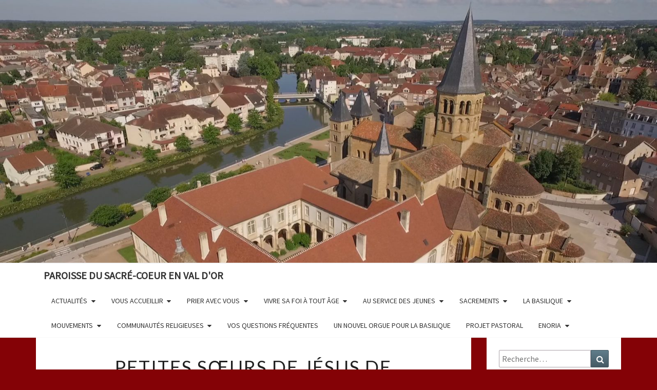

--- FILE ---
content_type: text/html; charset=UTF-8
request_url: http://paroisse-paray.fr/communautes/petites-soeurs-de-jesus-de-ch-de-foucauld/
body_size: 10998
content:
<!DOCTYPE html>

<!--[if IE 8]>
<html id="ie8" lang="fr-FR">
<![endif]-->
<!--[if !(IE 8) ]><!-->
<html lang="fr-FR">
<!--<![endif]-->
<head>
    
<!-- Global site tag (gtag.js) - Google Analytics -->
<script async src="https://www.googletagmanager.com/gtag/js?id=UA-133548320-1"></script>
<script>
  window.dataLayer = window.dataLayer || [];
  function gtag(){dataLayer.push(arguments);}
  gtag('js', new Date());

  gtag('config', 'UA-133548320-1');
</script>

<meta charset="UTF-8" />
<meta name="viewport" content="width=device-width" />
<link rel="profile" href="http://gmpg.org/xfn/11" />
<link rel="pingback" href="http://paroisse-paray.fr/xmlrpc.php" />
<title>Petites Sœurs de Jésus de Charles de Foucauld &#8211; Paroisse du Sacré-Coeur en Val d&#039;Or</title>
<meta name='robots' content='max-image-preview:large' />
<link rel='dns-prefetch' href='//fonts.googleapis.com' />
<link rel='dns-prefetch' href='//s.w.org' />
<link rel="alternate" type="application/rss+xml" title="Paroisse du Sacré-Coeur en Val d&#039;Or &raquo; Flux" href="http://paroisse-paray.fr/feed/" />
<link rel="alternate" type="application/rss+xml" title="Paroisse du Sacré-Coeur en Val d&#039;Or &raquo; Flux des commentaires" href="http://paroisse-paray.fr/comments/feed/" />
<script type="text/javascript">
window._wpemojiSettings = {"baseUrl":"https:\/\/s.w.org\/images\/core\/emoji\/13.1.0\/72x72\/","ext":".png","svgUrl":"https:\/\/s.w.org\/images\/core\/emoji\/13.1.0\/svg\/","svgExt":".svg","source":{"concatemoji":"http:\/\/paroisse-paray.fr\/wp-includes\/js\/wp-emoji-release.min.js?ver=5.9.12"}};
/*! This file is auto-generated */
!function(e,a,t){var n,r,o,i=a.createElement("canvas"),p=i.getContext&&i.getContext("2d");function s(e,t){var a=String.fromCharCode;p.clearRect(0,0,i.width,i.height),p.fillText(a.apply(this,e),0,0);e=i.toDataURL();return p.clearRect(0,0,i.width,i.height),p.fillText(a.apply(this,t),0,0),e===i.toDataURL()}function c(e){var t=a.createElement("script");t.src=e,t.defer=t.type="text/javascript",a.getElementsByTagName("head")[0].appendChild(t)}for(o=Array("flag","emoji"),t.supports={everything:!0,everythingExceptFlag:!0},r=0;r<o.length;r++)t.supports[o[r]]=function(e){if(!p||!p.fillText)return!1;switch(p.textBaseline="top",p.font="600 32px Arial",e){case"flag":return s([127987,65039,8205,9895,65039],[127987,65039,8203,9895,65039])?!1:!s([55356,56826,55356,56819],[55356,56826,8203,55356,56819])&&!s([55356,57332,56128,56423,56128,56418,56128,56421,56128,56430,56128,56423,56128,56447],[55356,57332,8203,56128,56423,8203,56128,56418,8203,56128,56421,8203,56128,56430,8203,56128,56423,8203,56128,56447]);case"emoji":return!s([10084,65039,8205,55357,56613],[10084,65039,8203,55357,56613])}return!1}(o[r]),t.supports.everything=t.supports.everything&&t.supports[o[r]],"flag"!==o[r]&&(t.supports.everythingExceptFlag=t.supports.everythingExceptFlag&&t.supports[o[r]]);t.supports.everythingExceptFlag=t.supports.everythingExceptFlag&&!t.supports.flag,t.DOMReady=!1,t.readyCallback=function(){t.DOMReady=!0},t.supports.everything||(n=function(){t.readyCallback()},a.addEventListener?(a.addEventListener("DOMContentLoaded",n,!1),e.addEventListener("load",n,!1)):(e.attachEvent("onload",n),a.attachEvent("onreadystatechange",function(){"complete"===a.readyState&&t.readyCallback()})),(n=t.source||{}).concatemoji?c(n.concatemoji):n.wpemoji&&n.twemoji&&(c(n.twemoji),c(n.wpemoji)))}(window,document,window._wpemojiSettings);
</script>
<style type="text/css">
img.wp-smiley,
img.emoji {
	display: inline !important;
	border: none !important;
	box-shadow: none !important;
	height: 1em !important;
	width: 1em !important;
	margin: 0 0.07em !important;
	vertical-align: -0.1em !important;
	background: none !important;
	padding: 0 !important;
}
</style>
	<link rel='stylesheet' id='wp-block-library-css'  href='http://paroisse-paray.fr/wp-includes/css/dist/block-library/style.min.css?ver=5.9.12' type='text/css' media='all' />
<style id='global-styles-inline-css' type='text/css'>
body{--wp--preset--color--black: #000000;--wp--preset--color--cyan-bluish-gray: #abb8c3;--wp--preset--color--white: #ffffff;--wp--preset--color--pale-pink: #f78da7;--wp--preset--color--vivid-red: #cf2e2e;--wp--preset--color--luminous-vivid-orange: #ff6900;--wp--preset--color--luminous-vivid-amber: #fcb900;--wp--preset--color--light-green-cyan: #7bdcb5;--wp--preset--color--vivid-green-cyan: #00d084;--wp--preset--color--pale-cyan-blue: #8ed1fc;--wp--preset--color--vivid-cyan-blue: #0693e3;--wp--preset--color--vivid-purple: #9b51e0;--wp--preset--gradient--vivid-cyan-blue-to-vivid-purple: linear-gradient(135deg,rgba(6,147,227,1) 0%,rgb(155,81,224) 100%);--wp--preset--gradient--light-green-cyan-to-vivid-green-cyan: linear-gradient(135deg,rgb(122,220,180) 0%,rgb(0,208,130) 100%);--wp--preset--gradient--luminous-vivid-amber-to-luminous-vivid-orange: linear-gradient(135deg,rgba(252,185,0,1) 0%,rgba(255,105,0,1) 100%);--wp--preset--gradient--luminous-vivid-orange-to-vivid-red: linear-gradient(135deg,rgba(255,105,0,1) 0%,rgb(207,46,46) 100%);--wp--preset--gradient--very-light-gray-to-cyan-bluish-gray: linear-gradient(135deg,rgb(238,238,238) 0%,rgb(169,184,195) 100%);--wp--preset--gradient--cool-to-warm-spectrum: linear-gradient(135deg,rgb(74,234,220) 0%,rgb(151,120,209) 20%,rgb(207,42,186) 40%,rgb(238,44,130) 60%,rgb(251,105,98) 80%,rgb(254,248,76) 100%);--wp--preset--gradient--blush-light-purple: linear-gradient(135deg,rgb(255,206,236) 0%,rgb(152,150,240) 100%);--wp--preset--gradient--blush-bordeaux: linear-gradient(135deg,rgb(254,205,165) 0%,rgb(254,45,45) 50%,rgb(107,0,62) 100%);--wp--preset--gradient--luminous-dusk: linear-gradient(135deg,rgb(255,203,112) 0%,rgb(199,81,192) 50%,rgb(65,88,208) 100%);--wp--preset--gradient--pale-ocean: linear-gradient(135deg,rgb(255,245,203) 0%,rgb(182,227,212) 50%,rgb(51,167,181) 100%);--wp--preset--gradient--electric-grass: linear-gradient(135deg,rgb(202,248,128) 0%,rgb(113,206,126) 100%);--wp--preset--gradient--midnight: linear-gradient(135deg,rgb(2,3,129) 0%,rgb(40,116,252) 100%);--wp--preset--duotone--dark-grayscale: url('#wp-duotone-dark-grayscale');--wp--preset--duotone--grayscale: url('#wp-duotone-grayscale');--wp--preset--duotone--purple-yellow: url('#wp-duotone-purple-yellow');--wp--preset--duotone--blue-red: url('#wp-duotone-blue-red');--wp--preset--duotone--midnight: url('#wp-duotone-midnight');--wp--preset--duotone--magenta-yellow: url('#wp-duotone-magenta-yellow');--wp--preset--duotone--purple-green: url('#wp-duotone-purple-green');--wp--preset--duotone--blue-orange: url('#wp-duotone-blue-orange');--wp--preset--font-size--small: 13px;--wp--preset--font-size--medium: 20px;--wp--preset--font-size--large: 36px;--wp--preset--font-size--x-large: 42px;}.has-black-color{color: var(--wp--preset--color--black) !important;}.has-cyan-bluish-gray-color{color: var(--wp--preset--color--cyan-bluish-gray) !important;}.has-white-color{color: var(--wp--preset--color--white) !important;}.has-pale-pink-color{color: var(--wp--preset--color--pale-pink) !important;}.has-vivid-red-color{color: var(--wp--preset--color--vivid-red) !important;}.has-luminous-vivid-orange-color{color: var(--wp--preset--color--luminous-vivid-orange) !important;}.has-luminous-vivid-amber-color{color: var(--wp--preset--color--luminous-vivid-amber) !important;}.has-light-green-cyan-color{color: var(--wp--preset--color--light-green-cyan) !important;}.has-vivid-green-cyan-color{color: var(--wp--preset--color--vivid-green-cyan) !important;}.has-pale-cyan-blue-color{color: var(--wp--preset--color--pale-cyan-blue) !important;}.has-vivid-cyan-blue-color{color: var(--wp--preset--color--vivid-cyan-blue) !important;}.has-vivid-purple-color{color: var(--wp--preset--color--vivid-purple) !important;}.has-black-background-color{background-color: var(--wp--preset--color--black) !important;}.has-cyan-bluish-gray-background-color{background-color: var(--wp--preset--color--cyan-bluish-gray) !important;}.has-white-background-color{background-color: var(--wp--preset--color--white) !important;}.has-pale-pink-background-color{background-color: var(--wp--preset--color--pale-pink) !important;}.has-vivid-red-background-color{background-color: var(--wp--preset--color--vivid-red) !important;}.has-luminous-vivid-orange-background-color{background-color: var(--wp--preset--color--luminous-vivid-orange) !important;}.has-luminous-vivid-amber-background-color{background-color: var(--wp--preset--color--luminous-vivid-amber) !important;}.has-light-green-cyan-background-color{background-color: var(--wp--preset--color--light-green-cyan) !important;}.has-vivid-green-cyan-background-color{background-color: var(--wp--preset--color--vivid-green-cyan) !important;}.has-pale-cyan-blue-background-color{background-color: var(--wp--preset--color--pale-cyan-blue) !important;}.has-vivid-cyan-blue-background-color{background-color: var(--wp--preset--color--vivid-cyan-blue) !important;}.has-vivid-purple-background-color{background-color: var(--wp--preset--color--vivid-purple) !important;}.has-black-border-color{border-color: var(--wp--preset--color--black) !important;}.has-cyan-bluish-gray-border-color{border-color: var(--wp--preset--color--cyan-bluish-gray) !important;}.has-white-border-color{border-color: var(--wp--preset--color--white) !important;}.has-pale-pink-border-color{border-color: var(--wp--preset--color--pale-pink) !important;}.has-vivid-red-border-color{border-color: var(--wp--preset--color--vivid-red) !important;}.has-luminous-vivid-orange-border-color{border-color: var(--wp--preset--color--luminous-vivid-orange) !important;}.has-luminous-vivid-amber-border-color{border-color: var(--wp--preset--color--luminous-vivid-amber) !important;}.has-light-green-cyan-border-color{border-color: var(--wp--preset--color--light-green-cyan) !important;}.has-vivid-green-cyan-border-color{border-color: var(--wp--preset--color--vivid-green-cyan) !important;}.has-pale-cyan-blue-border-color{border-color: var(--wp--preset--color--pale-cyan-blue) !important;}.has-vivid-cyan-blue-border-color{border-color: var(--wp--preset--color--vivid-cyan-blue) !important;}.has-vivid-purple-border-color{border-color: var(--wp--preset--color--vivid-purple) !important;}.has-vivid-cyan-blue-to-vivid-purple-gradient-background{background: var(--wp--preset--gradient--vivid-cyan-blue-to-vivid-purple) !important;}.has-light-green-cyan-to-vivid-green-cyan-gradient-background{background: var(--wp--preset--gradient--light-green-cyan-to-vivid-green-cyan) !important;}.has-luminous-vivid-amber-to-luminous-vivid-orange-gradient-background{background: var(--wp--preset--gradient--luminous-vivid-amber-to-luminous-vivid-orange) !important;}.has-luminous-vivid-orange-to-vivid-red-gradient-background{background: var(--wp--preset--gradient--luminous-vivid-orange-to-vivid-red) !important;}.has-very-light-gray-to-cyan-bluish-gray-gradient-background{background: var(--wp--preset--gradient--very-light-gray-to-cyan-bluish-gray) !important;}.has-cool-to-warm-spectrum-gradient-background{background: var(--wp--preset--gradient--cool-to-warm-spectrum) !important;}.has-blush-light-purple-gradient-background{background: var(--wp--preset--gradient--blush-light-purple) !important;}.has-blush-bordeaux-gradient-background{background: var(--wp--preset--gradient--blush-bordeaux) !important;}.has-luminous-dusk-gradient-background{background: var(--wp--preset--gradient--luminous-dusk) !important;}.has-pale-ocean-gradient-background{background: var(--wp--preset--gradient--pale-ocean) !important;}.has-electric-grass-gradient-background{background: var(--wp--preset--gradient--electric-grass) !important;}.has-midnight-gradient-background{background: var(--wp--preset--gradient--midnight) !important;}.has-small-font-size{font-size: var(--wp--preset--font-size--small) !important;}.has-medium-font-size{font-size: var(--wp--preset--font-size--medium) !important;}.has-large-font-size{font-size: var(--wp--preset--font-size--large) !important;}.has-x-large-font-size{font-size: var(--wp--preset--font-size--x-large) !important;}
</style>
<link rel='stylesheet' id='bootstrap-css'  href='http://paroisse-paray.fr/wp-content/themes/nisarg/css/bootstrap.css?ver=5.9.12' type='text/css' media='all' />
<link rel='stylesheet' id='font-awesome-css'  href='http://paroisse-paray.fr/wp-content/themes/nisarg/font-awesome/css/font-awesome.min.css?ver=5.9.12' type='text/css' media='all' />
<link rel='stylesheet' id='nisarg-style-css'  href='http://paroisse-paray.fr/wp-content/themes/nisarg-child/style.css?ver=5.9.12' type='text/css' media='all' />
<style id='nisarg-style-inline-css' type='text/css'>
	/* Color Scheme */

	/* Accent Color */

	a:active,
	a:hover,
	a:focus {
	    color: #009688;
	}

	.main-navigation .primary-menu > li > a:hover, .main-navigation .primary-menu > li > a:focus {
		color: #009688;
	}
	
	.main-navigation .primary-menu .sub-menu .current_page_item > a,
	.main-navigation .primary-menu .sub-menu .current-menu-item > a {
		color: #009688;
	}
	.main-navigation .primary-menu .sub-menu .current_page_item > a:hover,
	.main-navigation .primary-menu .sub-menu .current_page_item > a:focus,
	.main-navigation .primary-menu .sub-menu .current-menu-item > a:hover,
	.main-navigation .primary-menu .sub-menu .current-menu-item > a:focus {
		background-color: #fff;
		color: #009688;
	}
	.dropdown-toggle:hover,
	.dropdown-toggle:focus {
		color: #009688;
	}

	@media (min-width: 768px){
		.main-navigation .primary-menu > .current_page_item > a,
		.main-navigation .primary-menu > .current_page_item > a:hover,
		.main-navigation .primary-menu > .current_page_item > a:focus,
		.main-navigation .primary-menu > .current-menu-item > a,
		.main-navigation .primary-menu > .current-menu-item > a:hover,
		.main-navigation .primary-menu > .current-menu-item > a:focus,
		.main-navigation .primary-menu > .current_page_ancestor > a,
		.main-navigation .primary-menu > .current_page_ancestor > a:hover,
		.main-navigation .primary-menu > .current_page_ancestor > a:focus,
		.main-navigation .primary-menu > .current-menu-ancestor > a,
		.main-navigation .primary-menu > .current-menu-ancestor > a:hover,
		.main-navigation .primary-menu > .current-menu-ancestor > a:focus {
			border-top: 4px solid #009688;
		}
		.main-navigation ul ul a:hover,
		.main-navigation ul ul a.focus {
			color: #fff;
			background-color: #009688;
		}
	}

	.main-navigation .primary-menu > .open > a, .main-navigation .primary-menu > .open > a:hover, .main-navigation .primary-menu > .open > a:focus {
		color: #009688;
	}

	.main-navigation .primary-menu > li > .sub-menu  li > a:hover,
	.main-navigation .primary-menu > li > .sub-menu  li > a:focus {
		color: #fff;
		background-color: #009688;
	}

	@media (max-width: 767px) {
		.main-navigation .primary-menu .open .sub-menu > li > a:hover {
			color: #fff;
			background-color: #009688;
		}
	}

	.sticky-post{
	    background: #009688;
	    color:white;
	}
	
	.entry-title a:hover,
	.entry-title a:focus{
	    color: #009688;
	}

	.entry-header .entry-meta::after{
	    background: #009688;
	}

	.fa {
		color: #009688;
	}

	.btn-default{
		border-bottom: 1px solid #009688;
	}

	.btn-default:hover, .btn-default:focus{
	    border-bottom: 1px solid #009688;
	    background-color: #009688;
	}

	.nav-previous:hover, .nav-next:hover{
	    border: 1px solid #009688;
	    background-color: #009688;
	}

	.next-post a:hover,.prev-post a:hover{
	    color: #009688;
	}

	.posts-navigation .next-post a:hover .fa, .posts-navigation .prev-post a:hover .fa{
	    color: #009688;
	}


	#secondary .widget-title::after{
		background-color: #009688;
	    content: "";
	    position: absolute;
	    width: 50px;
	    display: block;
	    height: 4px;    
	    bottom: -15px;
	}

	#secondary .widget a:hover,
	#secondary .widget a:focus{
		color: #009688;
	}

	#secondary .widget_calendar tbody a {
	    background-color: #009688;
	    color: #fff;
	    padding: 0.2em;
	}

	#secondary .widget_calendar tbody a:hover{
	    background-color: #009688;
	    color: #fff;
	    padding: 0.2em;
	}	

</style>
<link rel='stylesheet' id='nisarggooglefonts-css'  href='//fonts.googleapis.com/css?family=Lato:400,300italic,700|Source+Sans+Pro:400,400italic' type='text/css' media='all' />
<script type='text/javascript' src='http://paroisse-paray.fr/wp-includes/js/jquery/jquery.min.js?ver=3.6.0' id='jquery-core-js'></script>
<script type='text/javascript' src='http://paroisse-paray.fr/wp-includes/js/jquery/jquery-migrate.min.js?ver=3.3.2' id='jquery-migrate-js'></script>
<!--[if lt IE 9]>
<script type='text/javascript' src='http://paroisse-paray.fr/wp-content/themes/nisarg/js/html5shiv.js?ver=3.7.3' id='html5shiv-js'></script>
<![endif]-->
<link rel="https://api.w.org/" href="http://paroisse-paray.fr/wp-json/" /><link rel="alternate" type="application/json" href="http://paroisse-paray.fr/wp-json/wp/v2/pages/743" /><link rel="EditURI" type="application/rsd+xml" title="RSD" href="http://paroisse-paray.fr/xmlrpc.php?rsd" />
<link rel="wlwmanifest" type="application/wlwmanifest+xml" href="http://paroisse-paray.fr/wp-includes/wlwmanifest.xml" /> 
<meta name="generator" content="WordPress 5.9.12" />
<link rel="canonical" href="http://paroisse-paray.fr/communautes/petites-soeurs-de-jesus-de-ch-de-foucauld/" />
<link rel='shortlink' href='http://paroisse-paray.fr/?p=743' />
<link rel="alternate" type="application/json+oembed" href="http://paroisse-paray.fr/wp-json/oembed/1.0/embed?url=http%3A%2F%2Fparoisse-paray.fr%2Fcommunautes%2Fpetites-soeurs-de-jesus-de-ch-de-foucauld%2F" />
<link rel="alternate" type="text/xml+oembed" href="http://paroisse-paray.fr/wp-json/oembed/1.0/embed?url=http%3A%2F%2Fparoisse-paray.fr%2Fcommunautes%2Fpetites-soeurs-de-jesus-de-ch-de-foucauld%2F&#038;format=xml" />

<style type="text/css">
        .site-header { background: #840206; }
</style>

		<style type="text/css" id="nisarg-header-css">
					.site-header {
				background: url(http://paroisse-paray.fr/wp-content/uploads/2016/11/cropped-Drone4-1.jpg) no-repeat scroll top;
				background-size: cover;
			}
			@media (min-width: 320px) and (max-width: 359px ) {
				.site-header {
					height: 128px;
				}
			}
			@media (min-width: 360px) and (max-width: 767px ) {
				.site-header {
					height: 144px;
				}
			}
			@media (min-width: 768px) and (max-width: 979px ) {
				.site-header {
					height: 307px;
				}
			}
			@media (min-width: 980px) and (max-width: 1279px ){
				.site-header {
					height: 392px;
				}
			}
			@media (min-width: 1280px) and (max-width: 1365px ){
				.site-header {
					height: 512px;
				}
			}
			@media (min-width: 1366px) and (max-width: 1439px ){
				.site-header {
					height: 546px;
				}
			}
			@media (min-width: 1440px) and (max-width: 1599px ) {
				.site-header {
					height: 576px;
				}
			}
			@media (min-width: 1600px) and (max-width: 1919px ) {
				.site-header {
					height: 640px;
				}
			}
			@media (min-width: 1920px) and (max-width: 2559px ) {
				.site-header {
					height: 768px;
				}
			}
			@media (min-width: 2560px)  and (max-width: 2879px ) {
				.site-header {
					height: 1024px;
				}
			}
			@media (min-width: 2880px) {
				.site-header {
					height: 1152px;
				}
			}
			.site-header{
				-webkit-box-shadow: 0px 0px 2px 1px rgba(182,182,182,0.3);
		    	-moz-box-shadow: 0px 0px 2px 1px rgba(182,182,182,0.3);
		    	-o-box-shadow: 0px 0px 2px 1px rgba(182,182,182,0.3);
		    	box-shadow: 0px 0px 2px 1px rgba(182,182,182,0.3);
			}
					.site-title,
			.site-description {
				color: #fff;
			}
			.site-title::after{
				background: #fff;
				content:"";
			}
				</style>
		<style type="text/css" id="custom-background-css">
body.custom-background { background-color: #840206; }
</style>
	<link rel="icon" href="http://paroisse-paray.fr/wp-content/uploads/2024/03/cropped-Fond-rouge-paroisse-sacre-coeur-300-32x32.png" sizes="32x32" />
<link rel="icon" href="http://paroisse-paray.fr/wp-content/uploads/2024/03/cropped-Fond-rouge-paroisse-sacre-coeur-300-192x192.png" sizes="192x192" />
<link rel="apple-touch-icon" href="http://paroisse-paray.fr/wp-content/uploads/2024/03/cropped-Fond-rouge-paroisse-sacre-coeur-300-180x180.png" />
<meta name="msapplication-TileImage" content="http://paroisse-paray.fr/wp-content/uploads/2024/03/cropped-Fond-rouge-paroisse-sacre-coeur-300-270x270.png" />
</head>
<body class="page-template-default page page-id-743 page-child parent-pageid-72 custom-background group-blog">
<div id="page" class="hfeed site">
<header id="masthead"  role="banner">
    <div class="site-header">
		<div class="site-branding">
			<a class="home-link" href="http://paroisse-paray.fr/" title="Paroisse du Sacré-Coeur en Val d&#039;Or" rel="home">
<!--				<h1 class="site-title">
    
</h1>-->
    <!--				<h2 class="site-description">-->
                                    <!--                                </h2>-->
			</a>
		</div><!--.site-branding-->
	</div><!--.site-header-->
    
    	

	<nav id="site-navigation" class="main-navigation navbar-left" role="navigation">
		<!-- Brand and toggle get grouped for better mobile display -->
		<div class="container" id="navigation_menu">
			<div class="navbar-header">
									<button type="button" class="menu-toggle" data-toggle="collapse" data-target=".navbar-ex1-collapse">
						<span class="sr-only">Toggle navigation</span>
						<span class="icon-bar"></span> 
						<span class="icon-bar"></span>
						<span class="icon-bar"></span>
					</button>
									<a class="navbar-brand" href="http://paroisse-paray.fr/">Paroisse du Sacré-Coeur en Val d&#039;Or</a>
			</div><!-- .navbar-header -->
			<div class="collapse navbar-collapse navbar-ex1-collapse"><ul id="menu-bienvenue" class="primary-menu"><li id="menu-item-4542" class="menu-item menu-item-type-custom menu-item-object-custom menu-item-home menu-item-has-children menu-item-4542"><a href="http://paroisse-paray.fr/">Actualités</a>
<ul class="sub-menu">
	<li id="menu-item-4540" class="menu-item menu-item-type-post_type menu-item-object-post menu-item-4540"><a href="http://paroisse-paray.fr/2023/02/annonces-paroissiales-2/">Annonces paroissiales et horaires des messes</a></li>
</ul>
</li>
<li id="menu-item-4555" class="menu-item menu-item-type-post_type menu-item-object-page menu-item-has-children menu-item-4555"><a href="http://paroisse-paray.fr/notre-paroisse/la-paroisse-pratique/">Vous accueillir</a>
<ul class="sub-menu">
	<li id="menu-item-4550" class="menu-item menu-item-type-post_type menu-item-object-page menu-item-4550"><a href="http://paroisse-paray.fr/les-pretres-et-les-diacres/">Les prêtres et les diacres</a></li>
	<li id="menu-item-6668" class="menu-item menu-item-type-post_type menu-item-object-page menu-item-6668"><a href="http://paroisse-paray.fr/lequipe-danimation-paroissiale/">L’équipe d’animation paroissiale</a></li>
	<li id="menu-item-4658" class="menu-item menu-item-type-post_type menu-item-object-page menu-item-4658"><a href="http://paroisse-paray.fr/faire-vivre-notre-eglise-materiellement/">Faire vivre notre Eglise…matériellement!</a></li>
	<li id="menu-item-4481" class="menu-item menu-item-type-post_type menu-item-object-page menu-item-4481"><a href="http://paroisse-paray.fr/notre-paroisse/paray-le-monial-2/">Paray le Monial</a></li>
	<li id="menu-item-4487" class="menu-item menu-item-type-post_type menu-item-object-page menu-item-4487"><a href="http://paroisse-paray.fr/notre-paroisse/saint-vincent-bragny/">Saint-Vincent-Bragny</a></li>
	<li id="menu-item-4488" class="menu-item menu-item-type-post_type menu-item-object-page menu-item-4488"><a href="http://paroisse-paray.fr/notre-paroisse/saint-yan/">Saint-Yan</a></li>
	<li id="menu-item-4489" class="menu-item menu-item-type-post_type menu-item-object-page menu-item-4489"><a href="http://paroisse-paray.fr/notre-paroisse/lhopital-le-mercier/">L’Hôpital-le-Mercier</a></li>
	<li id="menu-item-4782" class="menu-item menu-item-type-post_type menu-item-object-page menu-item-4782"><a href="http://paroisse-paray.fr/poisson/">Poisson</a></li>
	<li id="menu-item-4490" class="menu-item menu-item-type-post_type menu-item-object-page menu-item-4490"><a href="http://paroisse-paray.fr/notre-paroisse/volesvres/">Volesvres et Romay</a></li>
	<li id="menu-item-4491" class="menu-item menu-item-type-post_type menu-item-object-page menu-item-4491"><a href="http://paroisse-paray.fr/notre-paroisse/hautefond/">Hautefond</a></li>
	<li id="menu-item-4492" class="menu-item menu-item-type-post_type menu-item-object-page menu-item-4492"><a href="http://paroisse-paray.fr/notre-paroisse/varenne-saint-germain/">Varenne-Saint-Germain</a></li>
	<li id="menu-item-4493" class="menu-item menu-item-type-post_type menu-item-object-page menu-item-4493"><a href="http://paroisse-paray.fr/notre-paroisse/vigny/">Vigny</a></li>
	<li id="menu-item-4778" class="menu-item menu-item-type-post_type menu-item-object-page menu-item-4778"><a href="http://paroisse-paray.fr/saint-leger-les-paray/">Saint Léger les Paray</a></li>
	<li id="menu-item-4494" class="menu-item menu-item-type-post_type menu-item-object-page menu-item-4494"><a href="http://paroisse-paray.fr/notre-paroisse/vitry-en-charollais/">Vitry-en-Charollais</a></li>
	<li id="menu-item-4495" class="menu-item menu-item-type-post_type menu-item-object-page menu-item-4495"><a href="http://paroisse-paray.fr/notre-paroisse/versaugues/">Versaugues</a></li>
</ul>
</li>
<li id="menu-item-4538" class="menu-item menu-item-type-post_type menu-item-object-page menu-item-has-children menu-item-4538"><a href="http://paroisse-paray.fr/horaires/">Prier avec vous</a>
<ul class="sub-menu">
	<li id="menu-item-4622" class="menu-item menu-item-type-post_type menu-item-object-page menu-item-4622"><a href="http://paroisse-paray.fr/faire-celebrer-une-messe/">Faire célébrer une messe</a></li>
	<li id="menu-item-4539" class="menu-item menu-item-type-post_type menu-item-object-page menu-item-4539"><a href="http://paroisse-paray.fr/adoration-permanente/">Adoration perpétuelle</a></li>
	<li id="menu-item-4509" class="menu-item menu-item-type-post_type menu-item-object-page menu-item-4509"><a href="http://paroisse-paray.fr/mouvements/les-equipes-du-rosaire/">Equipes du Rosaire</a></li>
</ul>
</li>
<li id="menu-item-4575" class="menu-item menu-item-type-post_type menu-item-object-page menu-item-has-children menu-item-4575"><a href="http://paroisse-paray.fr/vivre-sa-foi-pour-tous-les-ages/">Vivre sa foi à tout âge</a>
<ul class="sub-menu">
	<li id="menu-item-4529" class="menu-item menu-item-type-post_type menu-item-object-page menu-item-4529"><a href="http://paroisse-paray.fr/jeune/enfants-adorateurs/">Éveil à la foi 3/6 ans</a></li>
	<li id="menu-item-4530" class="menu-item menu-item-type-post_type menu-item-object-page menu-item-4530"><a href="http://paroisse-paray.fr/jeune/catechese/">Catéchèse 6/12 ans</a></li>
	<li id="menu-item-4534" class="menu-item menu-item-type-post_type menu-item-object-page menu-item-4534"><a href="http://paroisse-paray.fr/jeune/aumonerie/">Aumônerie 13/18 ans</a></li>
	<li id="menu-item-6743" class="menu-item menu-item-type-post_type menu-item-object-page menu-item-6743"><a href="http://paroisse-paray.fr/groupe-jeunes-pros/">Groupe « Jeunes pros »</a></li>
	<li id="menu-item-4518" class="menu-item menu-item-type-post_type menu-item-object-page menu-item-4518"><a href="http://paroisse-paray.fr/mouvements/christefideles-2/">Les labos de la Foi</a></li>
	<li id="menu-item-4653" class="menu-item menu-item-type-post_type menu-item-object-page menu-item-4653"><a href="http://paroisse-paray.fr/la-bible-en-tutoriels/">La Bible en tutoriels</a></li>
</ul>
</li>
<li id="menu-item-4528" class="menu-item menu-item-type-post_type menu-item-object-page menu-item-has-children menu-item-4528"><a href="http://paroisse-paray.fr/jeune/">Au service des jeunes</a>
<ul class="sub-menu">
	<li id="menu-item-4531" class="menu-item menu-item-type-post_type menu-item-object-page menu-item-4531"><a href="http://paroisse-paray.fr/jeune/servants-dautel/">Servants d’autel</a></li>
	<li id="menu-item-4537" class="menu-item menu-item-type-post_type menu-item-object-page menu-item-4537"><a href="http://paroisse-paray.fr/associations/les-services-sociaux/">Les Services Sociaux de la Basilique</a></li>
	<li id="menu-item-4532" class="menu-item menu-item-type-post_type menu-item-object-page menu-item-4532"><a href="http://paroisse-paray.fr/jeune/scouts-et-guides-deurope/">Guides et scouts d’Europe</a></li>
	<li id="menu-item-4765" class="menu-item menu-item-type-post_type menu-item-object-page menu-item-4765"><a href="http://paroisse-paray.fr/jeune/lecole-de-priere-jeunes/">L’École de Prière Jeunes</a></li>
	<li id="menu-item-4535" class="menu-item menu-item-type-post_type menu-item-object-page menu-item-4535"><a href="http://paroisse-paray.fr/jeune/enseignement-catholique/">Enseignement catholique</a></li>
	<li id="menu-item-4527" class="menu-item menu-item-type-post_type menu-item-object-page menu-item-4527"><a href="http://paroisse-paray.fr/communautes/maison-saint-francois-de-sales/">La Maison Saint-François de Sales</a></li>
</ul>
</li>
<li id="menu-item-4496" class="menu-item menu-item-type-post_type menu-item-object-page menu-item-has-children menu-item-4496"><a href="http://paroisse-paray.fr/sacrements/">Sacrements</a>
<ul class="sub-menu">
	<li id="menu-item-4497" class="menu-item menu-item-type-post_type menu-item-object-page menu-item-4497"><a href="http://paroisse-paray.fr/sacrements/bapteme2/">Baptême</a></li>
	<li id="menu-item-4498" class="menu-item menu-item-type-post_type menu-item-object-page menu-item-4498"><a href="http://paroisse-paray.fr/sacrements/eucharistie/">Eucharistie</a></li>
	<li id="menu-item-4499" class="menu-item menu-item-type-post_type menu-item-object-page menu-item-4499"><a href="http://paroisse-paray.fr/sacrements/confirmation/">Confirmation</a></li>
	<li id="menu-item-4500" class="menu-item menu-item-type-post_type menu-item-object-page menu-item-4500"><a href="http://paroisse-paray.fr/sacrements/reconciliation/">Réconciliation</a></li>
	<li id="menu-item-4501" class="menu-item menu-item-type-post_type menu-item-object-page menu-item-4501"><a href="http://paroisse-paray.fr/sacrements/mariage/">Mariage</a></li>
	<li id="menu-item-4503" class="menu-item menu-item-type-post_type menu-item-object-page menu-item-4503"><a href="http://paroisse-paray.fr/sacrements/ordre/">Ordre</a></li>
	<li id="menu-item-4504" class="menu-item menu-item-type-post_type menu-item-object-page menu-item-4504"><a href="http://paroisse-paray.fr/sacrements/onction-des-malades/">Onction des malades</a></li>
</ul>
</li>
<li id="menu-item-4482" class="menu-item menu-item-type-post_type menu-item-object-page menu-item-has-children menu-item-4482"><a href="http://paroisse-paray.fr/notre-paroisse/paray-le-monial-2/la-basilique/">La Basilique</a>
<ul class="sub-menu">
	<li id="menu-item-4483" class="menu-item menu-item-type-post_type menu-item-object-page menu-item-4483"><a href="http://paroisse-paray.fr/art-sacre/le-chemin-de-croix/">Le chemin de croix</a></li>
	<li id="menu-item-4486" class="menu-item menu-item-type-post_type menu-item-object-page menu-item-4486"><a href="http://paroisse-paray.fr/art-sacre/les-lustres/">Les lustres</a></li>
	<li id="menu-item-4484" class="menu-item menu-item-type-post_type menu-item-object-page menu-item-4484"><a href="http://paroisse-paray.fr/art-sacre/le-mobilier-liturgique/">Nouveau mobilier liturgique</a></li>
	<li id="menu-item-4485" class="menu-item menu-item-type-post_type menu-item-object-page menu-item-4485"><a href="http://paroisse-paray.fr/art-sacre/le-mobilier-liturgique/consecration-du-mobilier-liturgique/">Consécration du mobilier liturgique</a></li>
</ul>
</li>
<li id="menu-item-4505" class="menu-item menu-item-type-post_type menu-item-object-page menu-item-has-children menu-item-4505"><a href="http://paroisse-paray.fr/mouvements/">Mouvements</a>
<ul class="sub-menu">
	<li id="menu-item-4506" class="menu-item menu-item-type-post_type menu-item-object-page menu-item-4506"><a href="http://paroisse-paray.fr/mouvements/equipes-notre-dame/">Equipes Notre-Dame</a></li>
	<li id="menu-item-4507" class="menu-item menu-item-type-post_type menu-item-object-page menu-item-4507"><a href="http://paroisse-paray.fr/associations/les-amis-de-lourdes/">Les Amis de Lourdes</a></li>
	<li id="menu-item-4512" class="menu-item menu-item-type-post_type menu-item-object-page menu-item-4512"><a href="http://paroisse-paray.fr/associations/hospitalite-saint-lazare2/">Hospitalité Saint-Lazare</a></li>
	<li id="menu-item-4513" class="menu-item menu-item-type-post_type menu-item-object-page menu-item-4513"><a href="http://paroisse-paray.fr/mouvements/fraternte-saint-claire/">Fraternité Sainte-Claire</a></li>
	<li id="menu-item-4514" class="menu-item menu-item-type-post_type menu-item-object-page menu-item-4514"><a href="http://paroisse-paray.fr/associations/associations-familiales-catholiques/">Ass. Familiales Catholiques</a></li>
	<li id="menu-item-4515" class="menu-item menu-item-type-post_type menu-item-object-page menu-item-4515"><a href="http://paroisse-paray.fr/mouvements/mouvement-chretien-des-retraites/">Mouvement Chrétien des Retraités</a></li>
	<li id="menu-item-4516" class="menu-item menu-item-type-post_type menu-item-object-page menu-item-4516"><a href="http://paroisse-paray.fr/mouvements/fraternite-seculiere-charles-de-foucauld/">Fraternité Séculière Charles de Foucauld</a></li>
	<li id="menu-item-4517" class="menu-item menu-item-type-post_type menu-item-object-page menu-item-4517"><a href="http://paroisse-paray.fr/communautes/communaute-de-lemmanuel/">Communauté de l’Emmanuel</a></li>
	<li id="menu-item-5639" class="menu-item menu-item-type-post_type menu-item-object-page menu-item-5639"><a href="http://paroisse-paray.fr/relais-lumiere-esperance/">Relais Lumière Espérance</a></li>
</ul>
</li>
<li id="menu-item-4519" class="menu-item menu-item-type-post_type menu-item-object-page current-page-ancestor menu-item-has-children menu-item-4519"><a href="http://paroisse-paray.fr/communautes/">Communautés religieuses</a>
<ul class="sub-menu">
	<li id="menu-item-4618" class="menu-item menu-item-type-post_type menu-item-object-page menu-item-4618"><a href="http://paroisse-paray.fr/pour-sy-retrouver-a-paray-le-monial-qui-est-ou/">Pour s’y retrouver à Paray le Monial: qui est où?</a></li>
	<li id="menu-item-4520" class="menu-item menu-item-type-post_type menu-item-object-page menu-item-4520"><a href="http://paroisse-paray.fr/communautes/visitandines/">Visitandines</a></li>
	<li id="menu-item-4521" class="menu-item menu-item-type-post_type menu-item-object-page menu-item-4521"><a href="http://paroisse-paray.fr/communautes/monastere-sainte-claire/">Clarisses</a></li>
	<li id="menu-item-4522" class="menu-item menu-item-type-post_type menu-item-object-page menu-item-4522"><a href="http://paroisse-paray.fr/communautes/dominicaines/">Dominicaines</a></li>
	<li id="menu-item-4524" class="menu-item menu-item-type-post_type menu-item-object-page menu-item-4524"><a href="http://paroisse-paray.fr/communautes/compagnie-de-jesus/">Compagnie de Jésus</a></li>
	<li id="menu-item-4560" class="menu-item menu-item-type-post_type menu-item-object-page menu-item-4560"><a href="http://paroisse-paray.fr/soeurs-servantes-du-sacre-coeur-polonaises/">Soeurs Servantes du Sacré-Coeur (Polonaises)</a></li>
	<li id="menu-item-4525" class="menu-item menu-item-type-post_type menu-item-object-page menu-item-4525"><a href="http://paroisse-paray.fr/communautes/petites-servantes-du-coeur-de-jesus/">Petites Servantes du Coeur de Jésus</a></li>
	<li id="menu-item-4523" class="menu-item menu-item-type-post_type menu-item-object-page menu-item-4523"><a href="http://paroisse-paray.fr/communautes/communaute-des-auxiliaires-du-sacerdoce/">Auxiliaires du Sacerdoce</a></li>
</ul>
</li>
<li id="menu-item-4620" class="menu-item menu-item-type-post_type menu-item-object-page menu-item-4620"><a href="http://paroisse-paray.fr/vos-questions-frequentes/">Vos questions fréquentes</a></li>
<li id="menu-item-6792" class="menu-item menu-item-type-post_type menu-item-object-page menu-item-6792"><a href="http://paroisse-paray.fr/grand-orgue-en-projet/">Un nouvel orgue pour la basilique</a></li>
<li id="menu-item-6967" class="menu-item menu-item-type-post_type menu-item-object-page menu-item-6967"><a href="http://paroisse-paray.fr/projet-pastoral/">Projet pastoral</a></li>
<li id="menu-item-7291" class="menu-item menu-item-type-post_type menu-item-object-page menu-item-has-children menu-item-7291"><a href="http://paroisse-paray.fr/enoria/">Enoria</a>
<ul class="sub-menu">
	<li id="menu-item-7321" class="menu-item menu-item-type-post_type menu-item-object-page menu-item-7321"><a href="http://paroisse-paray.fr/enoria/presentation-enoria/">Présentation Enoria</a></li>
	<li id="menu-item-7318" class="menu-item menu-item-type-post_type menu-item-object-page menu-item-7318"><a href="http://paroisse-paray.fr/enoria/mode-demploi-inscription-annuaire-enoria/">Mode d’emploi inscription Annuaire Enoria</a></li>
	<li id="menu-item-7486" class="menu-item menu-item-type-post_type menu-item-object-page menu-item-7486"><a href="http://paroisse-paray.fr/enoria/inscriptions-activites-jeunesse/">Inscriptions activités jeunesse</a></li>
</ul>
</li>
</ul></div>		</div><!--#container-->
	</nav>
	
</header>
<div id="content" class="site-content">
	<div class="container">
		<div class="row">
			<div id="primary" class="col-md-9 content-area">
				<main id="main" class="site-main" role="main">

					
						
<article id="post-743" class="post-content post-743 page type-page status-publish hentry">

	
	<header class="entry-header">
		<span class="screen-reader-text">Petites Sœurs de Jésus de Charles de Foucauld</span>
		<h1 class="entry-title">Petites Sœurs de Jésus de Charles de Foucauld</h1>
		<div class="entry-meta"></div><!-- .entry-meta -->
	</header><!-- .entry-header -->


	<div class="entry-content">
		<p><em><a href="http://paroisse-paray.fr/wp-content/uploads/2011/12/1.jpg"><img class="alignleft size-thumbnail wp-image-844" title="Petites soeurs" src="http://paroisse-paray.fr/wp-content/uploads/2011/12/1-150x150.jpg" alt="" width="150" height="150" /></a>« Aimer comme Jésus nous a aimé »</em><br />
Être signe, aujourd&rsquo;hui, de la tendresse de Dieu, un rayon de lumière et d&rsquo;espérance au milieu,de la souffrance d&rsquo;un monde d&rsquo;injustice et de violence »,<br />
Envoyé par le Père pour porter la Bonne Nouvelle au monde, Jésus a voulu l&rsquo;annoncer à partir de la vie ordinaire.</p>
<p>Petites Sœurs de Jésus, contemplatives dans le monde, nous avons la mission spécifique de témoigner par toute notre vie du sens profond de Bethléem et de Nazareth.<br />
Présence d’amitié par le partage de la vie de ceux que nous côtoyons dans les relations de travail, de voisinage, d&rsquo;amitié,et proximité de préférence avec ceux que la société marginalise.</p>
<p>Par fidélité à nos origines, nos amis musulmans gardent une place particulière dans notre cœur et notre prière.<br />
L’ouverture à d’autres cultures marque notre vie, et est au cœur de notre vocation.<br />
<em>« Tu seras humblement la petite sœur et l’amie de tous, chrétien ou non chrétien, heureux ou malheureux, riche ou pauvre »</em>                                                                                    petite sœur Magdeleine</p>
<p>A  Paray le Monial, 41 rue Louis Desrichard  :</p>
<p>Ce que nous proposons :<br />
&#8211; Adoration du Saint-Sacrement, tous les jours, de 15h30 à 18h30<br />
&#8211; Vêpres à 18h30<br />
&#8211; Partage d’Evangile : 1er mercredi du mois à 15h<br />
Contact :</p>
<p>41 rue Louis Desrichard<br />
71600 Paray le Monial<br />
Tél. 03 85 81 13 70 &#8211; <a href="mailto:psjparay@gmail.com">Courriel :<br />
</a> Pour en savoir plus,<br />
visiter le site des petites sœurs de Jésus :</p>
<p><a href="http://paroisse-paray.fr/wp-content/uploads/2011/12/31.jpg"><img loading="lazy" class="alignleft size-thumbnail wp-image-851" title="voisins" src="http://paroisse-paray.fr/wp-content/uploads/2011/12/31-150x150.jpg" alt="partage de vie avec les voisins" width="150" height="150" /></a>Notre histoire:<br />
La Fraternité est née en 1939, de la rencontre entre Petite Sœur Magdeleine et des familles nomades en Algérie. En 1946 la Fraternité s’étend au monde entier.</p>
<p>Et c’est en 1957 que nous arrivons à Paray le Monial, en raison de la crise du logement, la fraternité va commencer dans un autobus ! Puis installée dans une ferme route de Saint-Yan, la fraternité se consacrera à l&rsquo;accueil d&rsquo;amies connues en prison, puisque des Petites Sœurs vivaient comme prisonnières volontaires dans une centrale de femmes. Près de 45 ans après, la maison et le jardin devenus trop grands, trop loin du centre-ville, les Petites Sœurs choisissent de s&rsquo;en rapprocher, et trouvent une maison rue Desrichard, orientée vers l&rsquo;accueil pour la prière tout en partageant la vie de nos voisins.</p>
<p>Fraternité Générale :<br />
473 via Laurentina<br />
Tre Fontana<br />
00142 Rome &#8211; Italie</p>
			</div><!-- .entry-content -->

	<footer class="entry-footer">
			</footer><!-- .entry-footer -->
</article><!-- #post-## -->


						
					
				</main><!-- #main -->
			</div><!-- #primary -->

			<div id="secondary" class="col-md-3 sidebar widget-area" role="complementary">
		<aside id="search-5" class="widget widget_search">
<form role="search" method="get" class="search-form" action="http://paroisse-paray.fr/">
	<label>
		<span class="screen-reader-text">Rechercher :</span>
		<input type="search" class="search-field" placeholder="Recherche&hellip;" value="" name="s" title="Rechercher :" />
	</label>
	<button type="submit" class="search-submit"><span class="screen-reader-text">Recherche</span></button>
</form>
</aside><aside id="block-3" class="widget widget_block">
<div class="wp-container-1 wp-block-group"><div class="wp-block-group__inner-container">
<div class="wp-block-columns">
<div class="wp-block-column" style="flex-basis:100%">
<h2 class="has-luminous-vivid-amber-background-color has-background has-medium-font-size"><a href="https://paroisse-paray.fr/grand-orgue-en-projet/" target="_blank" rel="noreferrer noopener">Grand Orgue de la Basilique</a></h2>
</div>
</div>
</div></div>
</aside><aside id="block-5" class="widget widget_block">
<div class="wp-block-columns">
<div class="wp-block-column" style="flex-basis:100%">
<h2 class="has-text-align-left"><a rel="noreferrer noopener" href="https://paroisse-paray.fr/2023/02/annonces-paroissiales-2/" target="_blank">HORAIRES DES MESSES</a>  </h2>
</div>
</div>
</aside><aside id="custom_html-3" class="widget_text widget widget_custom_html"><h4 class="widget-title">Denier de l&rsquo;Eglise</h4><div class="textwidget custom-html-widget"><button onclick="window.location.href = 'https://dons-autun.catholique.fr/';">Je donne en ligne</button></div></aside><aside id="linkcat-58" class="widget widget_links"><h4 class="widget-title">Notre page Facebook</h4>
	<ul class='xoxo blogroll'>
<li><a href="https://www.facebook.com/paroissesacrecoeurenvaldor/?fref=ts">Notre page Facebook</a></li>

	</ul>
</aside>
<aside id="linkcat-17" class="widget widget_links"><h4 class="widget-title">Vie de l'Eglise</h4>
	<ul class='xoxo blogroll'>
<li><a href="https://paroisse-paray.fr/2018-02-annonces-paroissiales-2__trashed/adoration-permanente/">Adoration perpetuelle</a></li>
<li><a href="https://lacolombiere-paray.fr/" rel="colleague noopener" target="_blank">Chapelle La Colombière/ Maison des Jésuites</a></li>
<li><a href="http://www.eglise.catholique.fr/">Conférence des évêques de France</a></li>
<li><a href="http://www.autun.catholique.fr" title="Diocèse d&rsquo;Autun, Châlon et Macon">Diocèse d&#039;Autun</a></li>
<li><a href="http://www.sacrecoeur-paray.org">Sanctuaire du Sacré-Coeur</a></li>
<li><a href="http://www.secretariatdesoeuvresdusacrecoeur.org/" rel="noopener" target="_blank">Secrétariat des Œuvres du Sacré Cœur</a></li>

	</ul>
</aside>
<aside id="linkcat-18" class="widget widget_links"><h4 class="widget-title">Vie de la Cité</h4>
	<ul class='xoxo blogroll'>
<li><a href="http://amis-basilique-paray.fr/">Les amis de la basilique de Paray le Monial</a></li>
<li><a href="http://www.musee-hieron.fr/" title="Musée d&rsquo;art sacré de la ville">Musée du Hiéron</a></li>
<li><a href="http://www.paraylemonial.fr/" rel="noopener" target="_blank">Ville de Paray le Monial</a></li>

	</ul>
</aside>
<aside id="text-4" class="widget widget_text"><h4 class="widget-title">Pour nous contacter</h4>			<div class="textwidget"><p>Maison Paroissiale<br />
30 rue Louis Desrichard<br />
71600 Paray le Monial<br />
Tél. 03 85 81 05 84<br />
Courriel :<br />
<span style="font-family: POLICE; font-size: ??px;"><a href="mailto:paroisseparaylemonial@gmail.com">paroisseparaylemonial@gmail.com</a></span></p>
<p>ACCUEIL PAROISSIAL :<br />
lundi, mardi, jeudi, vendredi 10h - 12h<br />
et mardi, mercredi 16h - 18h ; jeudi 16h - 17h30<br />
Secrétariat ouvert:  lundi, mardi, jeudi, vendredi 10h - 12h</p>
</div>
		</aside>
		<aside id="recent-posts-6" class="widget widget_recent_entries">
		<h4 class="widget-title">Articles récents</h4>
		<ul>
											<li>
					<a href="http://paroisse-paray.fr/2026/01/universite-de-la-vie-2026/">Université de la Vie 2026</a>
									</li>
											<li>
					<a href="http://paroisse-paray.fr/2026/01/pelerinages-diocesains-2026/">PÈLERINAGES DIOCÉSAINS 2026</a>
									</li>
											<li>
					<a href="http://paroisse-paray.fr/2026/01/fetes-de-st-claude-la-colombiere/">Fêtes de St Claude la Colombière du 13 au 15 février</a>
									</li>
					</ul>

		</aside></div><!-- #secondary .widget-area -->


		</div> <!--.row-->
	</div><!--.container-->
		</div><!-- #content -->
	<footer id="colophon" class="site-footer" role="contentinfo">
		<div class="site-info">
			&copy; 2026			<span class="sep"> | </span>
			Fièrement propulsé par			<a href=" https://wordpress.org/" >WordPress</a>
			<span class="sep"> | </span>
			Thème : <a href="https://wordpress.org/themes/nisarg/" rel="designer">Nisarg</a>		</div><!-- .site-info -->
	</footer><!-- #colophon -->
</div><!-- #page -->
<style>.wp-container-1 .alignleft { float: left; margin-right: 2em; }.wp-container-1 .alignright { float: right; margin-left: 2em; }</style>
<script type='text/javascript' src='http://paroisse-paray.fr/wp-content/themes/nisarg/js/bootstrap.js?ver=5.9.12' id='bootstrap-js'></script>
<script type='text/javascript' src='http://paroisse-paray.fr/wp-content/themes/nisarg/js/navigation.js?ver=5.9.12' id='nisarg-navigation-js'></script>
<script type='text/javascript' src='http://paroisse-paray.fr/wp-content/themes/nisarg/js/skip-link-focus-fix.js?ver=5.9.12' id='nisarg-skip-link-focus-fix-js'></script>
<script type='text/javascript' id='nisarg-js-js-extra'>
/* <![CDATA[ */
var screenReaderText = {"expand":"d\u00e9velopper le sous-menu","collapse":"Fermer le sous-menu"};
/* ]]> */
</script>
<script type='text/javascript' src='http://paroisse-paray.fr/wp-content/themes/nisarg/js/nisarg.js?ver=5.9.12' id='nisarg-js-js'></script>
</body>
</html>
